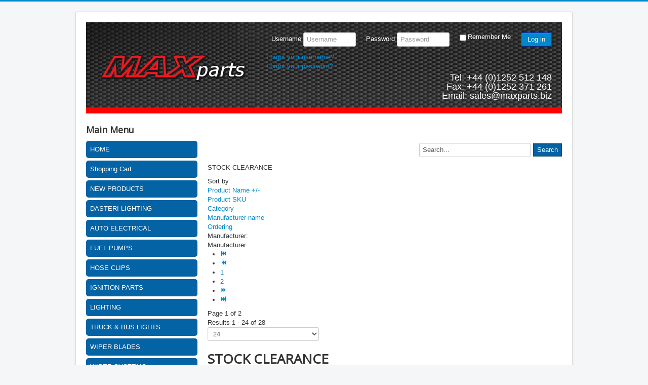

--- FILE ---
content_type: text/html; charset=utf-8
request_url: https://maxparts.biz/index.php/end-of-line
body_size: 11755
content:
<!DOCTYPE html>
<html xmlns="http://www.w3.org/1999/xhtml" xml:lang="en-gb" lang="en-gb" dir="ltr">
<head>
	<meta name="viewport" content="width=device-width, initial-scale=1.0" />
	<base href="https://maxparts.biz/index.php/end-of-line" />
	<meta http-equiv="content-type" content="text/html; charset=utf-8" />
	<meta name="keywords" content="maxparts, suppliers, lighting, leds, auto electrical, wiper blades, wiper arms, land lover spares, marine switches, switches, dashboard warning lights, radiator fans, relays, engine sensors, horns, fuses, hose clips, tools and wiper systems." />
	<meta name="title" content="STOCK CLEARANCE" />
	<meta name="description" content="MaxParts for Vehicle Lighting, LED's, Auto electrical, Wiper blades &amp; arms, Land Rover spares and Marine switches.
With over 25 years experience supplying switches, dashboard warning lights, radiator fans, relays,engine sensors, horns, fuses, hose clips, tools and wiper systems." />
	<meta name="generator" content="Joomla! - Open Source Content Management" />
	<title>STOCK CLEARANCE</title>
	<link href="/index.php/end-of-line" rel="canonical" />
	<link href="/index.php/end-of-line?format=feed&type=rss" rel="alternate" type="application/rss+xml" title="RSS 2.0" />
	<link href="/index.php/end-of-line?format=feed&type=atom" rel="alternate" type="application/atom+xml" title="Atom 1.0" />
	<link href="/templates/maxparts/favicon.ico" rel="shortcut icon" type="image/vnd.microsoft.icon" />
	<link href="/components/com_virtuemart/assets/css/vm-ltr-common.css?vmver=8996" rel="stylesheet" type="text/css" />
	<link href="/components/com_virtuemart/assets/css/vm-ltr-site.css?vmver=8996" rel="stylesheet" type="text/css" />
	<link href="/components/com_virtuemart/assets/css/vm-ltr-reviews.css?vmver=8996" rel="stylesheet" type="text/css" />
	<link href="/components/com_virtuemart/assets/css/chosen.css?vmver=8996" rel="stylesheet" type="text/css" />
	<link href="/components/com_virtuemart/assets/css/jquery.fancybox-1.3.4.css?vmver=8996" rel="stylesheet" type="text/css" />
	<link href="/templates/maxparts/css/template.css" rel="stylesheet" type="text/css" />
	<style type="text/css">

	</style>
	<script type="application/json" class="joomla-script-options new">{"csrf.token":"9a5e3ddf20af79279bb9feafcb855f12","system.paths":{"root":"","base":""},"system.keepalive":{"interval":3540000,"uri":"\/index.php\/component\/ajax\/?format=json"}}</script>
	<script src="/media/jui/js/jquery.min.js?51dac078795d3007ac9f52ea3d8c4de8" type="text/javascript"></script>
	<script src="/media/jui/js/jquery-noconflict.js?51dac078795d3007ac9f52ea3d8c4de8" type="text/javascript"></script>
	<script src="/media/jui/js/jquery-migrate.min.js?51dac078795d3007ac9f52ea3d8c4de8" type="text/javascript"></script>
	<script src="/components/com_virtuemart/assets/js/jquery-ui.min.js?vmver=8996" type="text/javascript"></script>
	<script src="/components/com_virtuemart/assets/js/jquery.ui.autocomplete.html.js?vmver=8996" type="text/javascript"></script>
	<script src="/components/com_virtuemart/assets/js/jquery.noconflict.js?vmver=8996" type="text/javascript" async="async"></script>
	<script src="/components/com_virtuemart/assets/js/vmsite.js?vmver=8996" type="text/javascript"></script>
	<script src="/components/com_virtuemart/assets/js/chosen.jquery.min.js?vmver=8996" type="text/javascript"></script>
	<script src="/components/com_virtuemart/assets/js/vmprices.js?vmver=8996" type="text/javascript"></script>
	<script src="/components/com_virtuemart/assets/js/fancybox/jquery.fancybox-1.3.4.pack.js?vmver=8996" type="text/javascript" defer="defer"></script>
	<script src="/media/jui/js/bootstrap.min.js?51dac078795d3007ac9f52ea3d8c4de8" type="text/javascript"></script>
	<script src="/templates/maxparts/js/template.js" type="text/javascript"></script>
	<script src="/media/system/js/core.js?51dac078795d3007ac9f52ea3d8c4de8" type="text/javascript"></script>
	<!--[if lt IE 9]><script src="/media/system/js/polyfill.event.js?51dac078795d3007ac9f52ea3d8c4de8" type="text/javascript"></script><![endif]-->
	<script src="/media/system/js/keepalive.js?51dac078795d3007ac9f52ea3d8c4de8" type="text/javascript"></script>
	<script type="text/javascript">
jQuery(function($){ initTooltips(); $("body").on("subform-row-add", initTooltips); function initTooltips (event, container) { container = container || document;$(container).find(".hasTooltip").tooltip({"html": true,"container": "body"});} });
	</script>

				<link href='//fonts.googleapis.com/css?family=Open+Sans' rel='stylesheet' type='text/css' />
		<style type="text/css">
			h1,h2,h3,h4,h5,h6,.site-title{
				font-family: 'Open Sans', sans-serif;
			}
		</style>
				<style type="text/css">
		body.site
		{
			border-top: 3px solid #0088cc;
			background-color: #f4f6f7		}
		a
		{
			color: #0088cc;
		}
		.navbar-inner, .nav-list > .active > a, .nav-list > .active > a:hover, .dropdown-menu li > a:hover, .dropdown-menu .active > a, .dropdown-menu .active > a:hover, .nav-pills > .active > a, .nav-pills > .active > a:hover,
		.btn-primary
		{
			background: #0088cc;
		}
		.navbar-inner
		{
			-moz-box-shadow: 0 1px 3px rgba(0, 0, 0, .25), inset 0 -1px 0 rgba(0, 0, 0, .1), inset 0 30px 10px rgba(0, 0, 0, .2);
			-webkit-box-shadow: 0 1px 3px rgba(0, 0, 0, .25), inset 0 -1px 0 rgba(0, 0, 0, .1), inset 0 30px 10px rgba(0, 0, 0, .2);
			box-shadow: 0 1px 3px rgba(0, 0, 0, .25), inset 0 -1px 0 rgba(0, 0, 0, .1), inset 0 30px 10px rgba(0, 0, 0, .2);
		}
	</style>
		<!--[if lt IE 9]>
		<script src="/media/jui/js/html5.js"></script>
	<![endif]-->
</head>

<body class="site com_virtuemart view-category no-layout no-task itemid-173">

	<!-- Body -->
	<div class="body">
		<div class="container">
			<!-- Header -->
			<header class="header" role="banner">
				<div class="header-inner clearfix">
					<a class="brand pull-left" href="/">
						<img src="https://maxparts.biz/images/max_parts_logo2.gif" alt="Max Parts" />											</a>
					<div class="header-search pull-right">
						<form action="/index.php/end-of-line" method="post" id="login-form" class="form-inline">
		<div class="userdata">
		<div id="form-login-username" class="control-group">
			<div class="controls">
									<label for="modlgn-username">Username</label>
					<input id="modlgn-username" type="text" name="username" class="input-small" tabindex="0" size="18" placeholder="Username" />
							</div>
		</div>
		<div id="form-login-password" class="control-group">
			<div class="controls">
									<label for="modlgn-passwd">Password</label>
					<input id="modlgn-passwd" type="password" name="password" class="input-small" tabindex="0" size="18" placeholder="Password" />
							</div>
		</div>
						<div id="form-login-remember" class="control-group checkbox">
			<label for="modlgn-remember" class="control-label">Remember Me</label> <input id="modlgn-remember" type="checkbox" name="remember" class="inputbox" value="yes"/>
		</div>
				<div id="form-login-submit" class="control-group">
			<div class="controls">
				<button type="submit" tabindex="0" name="Submit" class="btn btn-primary login-button">Log in</button>
			</div>
		</div>
					<ul class="unstyled">
							<li>
					<a href="/index.php/your-details?view=remind">
					Forgot your username?</a>
				</li>
				<li>
					<a href="/index.php/your-details?view=reset">
					Forgot your password?</a>
				</li>
			</ul>
		<input type="hidden" name="option" value="com_users" />
		<input type="hidden" name="task" value="user.login" />
		<input type="hidden" name="return" value="aHR0cHM6Ly9tYXhwYXJ0cy5iaXovaW5kZXgucGhwL2VuZC1vZi1saW5l" />
		<input type="hidden" name="9a5e3ddf20af79279bb9feafcb855f12" value="1" />	</div>
	</form>

					</div>
                    <div class="contact_details">
                      Tel: +44 (0)1252 512 148<br />Fax: +44 (0)1252 371 261<br />
                      Email: sales@maxparts.biz
                  	</div>
				</div>
			</header>
						
			<div class="row-fluid">
									<!-- Begin Sidebar -->
					<div id="sidebar" class="span3">
						<div class="sidebar-nav">
									<div class="moduletable_menu">
							<h3>Main Menu</h3>
						<ul class="nav menu mod-list">
<li class="item-125 default"><a href="/index.php" >HOME</a></li><li class="item-193"><a href="/index.php/my-account" >Shopping Cart</a></li><li class="item-127"><a href="/index.php/new-products" >NEW PRODUCTS</a></li><li class="item-128 parent"><a href="/index.php/dasteri-lighting" >DASTERI LIGHTING</a></li><li class="item-139 parent"><a href="/index.php/auto-electrical" >AUTO ELECTRICAL</a></li><li class="item-149"><a href="/index.php/fuel-pumps" >FUEL PUMPS</a></li><li class="item-151"><a href="/index.php/hose-clips" >HOSE CLIPS</a></li><li class="item-152"><a href="/index.php/ignition-parts" >IGNITION PARTS</a></li><li class="item-153 parent"><a href="/index.php/lighting" >LIGHTING</a></li><li class="item-164 parent"><a href="/index.php/truck-a-bus-lights" >TRUCK &amp; BUS LIGHTS</a></li><li class="item-169"><a href="/index.php/wiper-blades" >WIPER BLADES</a></li><li class="item-170"><a href="/index.php/wiper-systems" >WIPER SYSTEMS</a></li><li class="item-171"><a href="/index.php/land-rover-spares" >LAND ROVER SPARES</a></li><li class="item-173 current active"><a href="/index.php/end-of-line" >STOCK CLEARENCE</a></li><li class="item-175"><a href="/index.php/terms-a-conditions" >Terms &amp; Conditions</a></li><li class="item-174 divider"><span class="separator "></span>
</li></ul>
		</div>
	
						</div>
					</div>
					<!-- End Sidebar -->
								<main id="content" role="main" class="span9">
					<!-- Begin Content -->
							<div class="moduletable">
						<!--BEGIN Search Box -->
<form action="/index.php/end-of-line/search" method="get">
<div class="search">
<input name="keyword" id="mod_virtuemart_search" maxlength="20" alt="Search" class="inputbox" type="text" size="20" value="Search..."  onblur="if(this.value=='') this.value='Search...';" onfocus="if(this.value=='Search...') this.value='';" /><input type="submit" value="Search" class="button" onclick="this.form.keyword.focus();"/></div>
		<input type="hidden" name="limitstart" value="0" />
		<input type="hidden" name="option" value="com_virtuemart" />
		<input type="hidden" name="view" value="category" />
		<input type="hidden" name="virtuemart_category_id" value="0"/>

	  </form>

<!-- End Search Box -->
		</div>
	
					<div id="system-message-container">
	</div>

					 <div class="category-view"> <div class="category_description">
	<p>STOCK CLEARANCE</p></div>
<div class="browse-view">

<div class="orderby-displaynumber">
	<div class="floatleft vm-order-list">
		<div class="orderlistcontainer"><div class="title">Sort by</div><div class="activeOrder"><a title=" +/-" href="/index.php/end-of-line?dir=DESC">Product Name  +/-</a></div><div class="orderlist"><div><a title="Product SKU" href="/index.php/end-of-line?orderby=product_sku">Product SKU</a></div><div><a title="Category" href="/index.php/end-of-line?orderby=category_name">Category</a></div><div><a title="Manufacturer name" href="/index.php/end-of-line?orderby=mf_name">Manufacturer name</a></div><div><a title="Ordering" href="/index.php/end-of-line?orderby=ordering">Ordering</a></div></div></div>		 <div class="orderlistcontainer"><div class="title">Manufacturer: </div><div class="Order"> Manufacturer</div><div class="orderlist"></div></div><div class="clear"></div>	</div>
	<div class="vm-pagination vm-pagination-top">
		<ul class="pagination-list"><li class="disabled"><a><span class="icon-first"></span></a></li><li class="disabled"><a><span class="icon-previous"></span></a></li><li class="disabled hidden-phone"><a>1</a></li><li class="hidden-phone"><a title="2" href="/index.php/end-of-line?start=24" class="pagenav">2</a></li><li><a title="Next" href="/index.php/end-of-line?start=24" class="pagenav"><span class="icon-next"></span></a></li><li><a title="End" href="/index.php/end-of-line?start=24" class="pagenav"><span class="icon-last"></span></a></li></ul>		<span class="vm-page-counter">Page 1 of 2</span>
	</div>
	<div class="floatright display-number">
Results 1 - 24 of 28<br/><select name="" class="inputbox" size="1" onchange="window.top.location.href=this.options[this.selectedIndex].value">
	<option value="/index.php/end-of-line?limit=10">10</option>
	<option value="/index.php/end-of-line?limit=24" selected="selected">24</option>
</select>
</div>


	<div class="clear"></div>
</div> <!-- end of orderby-displaynumber -->

<h1>STOCK CLEARANCE</h1>

		<div class="row">
			<div class="product vm-col vm-col-3 vertical-separator">
		<div class="spacer">
			<div class="vm-product-media-container">

					<a title="113010" href="/index.php/end-of-line/113010-detail">
						<img src="/images/stories/virtuemart/product/resized/113010_4c0fb1548b0bf8_170x170.jpg" alt="113010" class="browseProductImage" />					</a>

			</div>

			<div class="vm-product-rating-container">
							</div>


				<div class="vm-product-descr-container-1">
					<h2><a href="/index.php/end-of-line/113010-detail" >113010</a></h2>
										<p class="product_s_desc">
						Din plug with screw terminals											</p>
							</div>


						<div class="vm3pr-5"> <div class="product-price" id="productPrice11">
	<div class="PricebasePriceVariant vm-display vm-price-value"><span class="vm-price-desc">Base price for variant: </span><span class="PricebasePriceVariant">£2.21</span></div><div class="PricesalesPrice vm-display vm-price-value"><span class="vm-price-desc">Sales price: </span><span class="PricesalesPrice">£2.65</span></div><div class="PricepriceWithoutTax vm-display vm-price-value"><span class="vm-price-desc">Sales price without tax: </span><span class="PricepriceWithoutTax">£2.21</span></div><div class="PricediscountAmount vm-nodisplay"><span class="vm-price-desc">Discount: </span><span class="PricediscountAmount"></span></div><div class="PricetaxAmount vm-display vm-price-value"><span class="vm-price-desc">Tax amount: </span><span class="PricetaxAmount">£0.44</span></div><div class="PriceunitPrice vm-nodisplay"><span class="vm-price-desc">Price / kg: </span><span class="PriceunitPrice"></span></div></div>

				<div class="clear"></div>
			</div>
						<div class="vm3pr-0"> 
	<div class="addtocart-area">
		<form method="post" class="product js-recalculate" action="/index.php/end-of-line">
			<div class="vm-customfields-wrap">
							</div>			
				
	<div class="addtocart-bar">
								<!-- <label for="quantity11" class="quantity_box">Quantity: </label> -->
				<span class="quantity-box">
				<input type="text" class="quantity-input js-recalculate" name="quantity[]"
					data-errStr="You can buy this product only in multiples of %s pieces!"
					value="1" init="1" step="1"  />
			</span>
				<span class="quantity-controls js-recalculate">
				<input type="button" class="quantity-controls quantity-plus"/>
				<input type="button" class="quantity-controls quantity-minus"/>
			</span>
			<span class="addtocart-button">
				<input type="submit" name="addtocart" class="addtocart-button" value="Add to Cart" title="Add to Cart" />				</span> 			<input type="hidden" name="virtuemart_product_id[]" value="11"/>
			<noscript><input type="hidden" name="task" value="add"/></noscript> 
	</div>			<input type="hidden" name="option" value="com_virtuemart"/>
			<input type="hidden" name="view" value="cart"/>
			<input type="hidden" name="virtuemart_product_id[]" value="11"/>
			<input type="hidden" name="pname" value="113010"/>
			<input type="hidden" name="pid" value="11"/>
			<input type="hidden" name="Itemid" value="173"/>		</form>

	</div>

			</div>

			<div class="vm-details-button">
				<a href="/index.php/end-of-line/113010-detail" title="113010" class="product-details">Product details</a>			</div>

		</div>
	</div>

		<div class="product vm-col vm-col-3 vertical-separator">
		<div class="spacer">
			<div class="vm-product-media-container">

					<a title="114120" href="/index.php/end-of-line/114120-detail">
						<img src="/images/stories/virtuemart/product/resized/114120_4c0fae28ef9054_170x170.jpg" alt="114120" class="browseProductImage" />					</a>

			</div>

			<div class="vm-product-rating-container">
							</div>


				<div class="vm-product-descr-container-1">
					<h2><a href="/index.php/end-of-line/114120-detail" >114120</a></h2>
										<p class="product_s_desc">
						Din socket twin Lucar connectors 18.5mm hole fixing											</p>
							</div>


						<div class="vm3pr-5"> <div class="product-price" id="productPrice12">
	<div class="PricebasePriceVariant vm-display vm-price-value"><span class="vm-price-desc">Base price for variant: </span><span class="PricebasePriceVariant">£2.54</span></div><div class="PricesalesPrice vm-display vm-price-value"><span class="vm-price-desc">Sales price: </span><span class="PricesalesPrice">£3.05</span></div><div class="PricepriceWithoutTax vm-display vm-price-value"><span class="vm-price-desc">Sales price without tax: </span><span class="PricepriceWithoutTax">£2.54</span></div><div class="PricediscountAmount vm-nodisplay"><span class="vm-price-desc">Discount: </span><span class="PricediscountAmount"></span></div><div class="PricetaxAmount vm-display vm-price-value"><span class="vm-price-desc">Tax amount: </span><span class="PricetaxAmount">£0.51</span></div><div class="PriceunitPrice vm-nodisplay"><span class="vm-price-desc">Price / kg: </span><span class="PriceunitPrice"></span></div></div>

				<div class="clear"></div>
			</div>
						<div class="vm3pr-0"> 
	<div class="addtocart-area">
		<form method="post" class="product js-recalculate" action="/index.php/end-of-line">
			<div class="vm-customfields-wrap">
							</div>			
				
	<div class="addtocart-bar">
								<!-- <label for="quantity12" class="quantity_box">Quantity: </label> -->
				<span class="quantity-box">
				<input type="text" class="quantity-input js-recalculate" name="quantity[]"
					data-errStr="You can buy this product only in multiples of %s pieces!"
					value="1" init="1" step="1"  />
			</span>
				<span class="quantity-controls js-recalculate">
				<input type="button" class="quantity-controls quantity-plus"/>
				<input type="button" class="quantity-controls quantity-minus"/>
			</span>
			<span class="addtocart-button">
				<input type="submit" name="addtocart" class="addtocart-button" value="Add to Cart" title="Add to Cart" />				</span> 			<input type="hidden" name="virtuemart_product_id[]" value="12"/>
			<noscript><input type="hidden" name="task" value="add"/></noscript> 
	</div>			<input type="hidden" name="option" value="com_virtuemart"/>
			<input type="hidden" name="view" value="cart"/>
			<input type="hidden" name="virtuemart_product_id[]" value="12"/>
			<input type="hidden" name="pname" value="114120"/>
			<input type="hidden" name="pid" value="12"/>
			<input type="hidden" name="Itemid" value="173"/>		</form>

	</div>

			</div>

			<div class="vm-details-button">
				<a href="/index.php/end-of-line/114120-detail" title="114120" class="product-details">Product details</a>			</div>

		</div>
	</div>

		<div class="product vm-col vm-col-3 ">
		<div class="spacer">
			<div class="vm-product-media-container">

					<a title="2SA008405021" href="/index.php/end-of-line/2sa008405021-detail">
						<img src="/images/stories/virtuemart/product/resized/2sa008405021-4c21df4b673bc_170x170.jpg" alt="2SA008405021" class="browseProductImage" />					</a>

			</div>

			<div class="vm-product-rating-container">
							</div>


				<div class="vm-product-descr-container-1">
					<h2><a href="/index.php/end-of-line/2sa008405021-detail" >2SA008405021</a></h2>
										<p class="product_s_desc">
						LED 95mm clear rear position (side light) single function ...											</p>
							</div>


						<div class="vm3pr-5"> <div class="product-price" id="productPrice17454890">
	<div class="PricebasePriceVariant vm-display vm-price-value"><span class="vm-price-desc">Base price for variant: </span><span class="PricebasePriceVariant">£44.08</span></div><div class="PricesalesPrice vm-display vm-price-value"><span class="vm-price-desc">Sales price: </span><span class="PricesalesPrice">£52.89</span></div><div class="PricepriceWithoutTax vm-display vm-price-value"><span class="vm-price-desc">Sales price without tax: </span><span class="PricepriceWithoutTax">£44.08</span></div><div class="PricediscountAmount vm-nodisplay"><span class="vm-price-desc">Discount: </span><span class="PricediscountAmount"></span></div><div class="PricetaxAmount vm-display vm-price-value"><span class="vm-price-desc">Tax amount: </span><span class="PricetaxAmount">£8.82</span></div><div class="PriceunitPrice vm-nodisplay"><span class="vm-price-desc">Price / COM_VIRTUEMART_UNIT_SYMBOL_: </span><span class="PriceunitPrice"></span></div></div>

				<div class="clear"></div>
			</div>
						<div class="vm3pr-0"> 
	<div class="addtocart-area">
		<form method="post" class="product js-recalculate" action="/index.php/end-of-line">
			<div class="vm-customfields-wrap">
							</div>			
				
	<div class="addtocart-bar">
								<!-- <label for="quantity17454890" class="quantity_box">Quantity: </label> -->
				<span class="quantity-box">
				<input type="text" class="quantity-input js-recalculate" name="quantity[]"
					data-errStr="You can buy this product only in multiples of %s pieces!"
					value="1" init="1" step="1"  />
			</span>
				<span class="quantity-controls js-recalculate">
				<input type="button" class="quantity-controls quantity-plus"/>
				<input type="button" class="quantity-controls quantity-minus"/>
			</span>
			<span class="addtocart-button">
				<input type="submit" name="addtocart" class="addtocart-button" value="Add to Cart" title="Add to Cart" />				</span> 			<input type="hidden" name="virtuemart_product_id[]" value="17454890"/>
			<noscript><input type="hidden" name="task" value="add"/></noscript> 
	</div>			<input type="hidden" name="option" value="com_virtuemart"/>
			<input type="hidden" name="view" value="cart"/>
			<input type="hidden" name="virtuemart_product_id[]" value="17454890"/>
			<input type="hidden" name="pname" value="2SA008405021"/>
			<input type="hidden" name="pid" value="17454890"/>
			<input type="hidden" name="Itemid" value="173"/>		</form>

	</div>

			</div>

			<div class="vm-details-button">
				<a href="/index.php/end-of-line/2sa008405021-detail" title="2SA008405021" class="product-details">Product details</a>			</div>

		</div>
	</div>

	    <div class="clear"></div>
  </div>
      	<div class="horizontal-separator"></div>
			<div class="row">
			<div class="product vm-col vm-col-3 vertical-separator">
		<div class="spacer">
			<div class="vm-product-media-container">

					<a title="37550" href="/index.php/end-of-line/37550-detail">
						<img src="/images/stories/virtuemart/product/resized/37550_4b1e2e868ff245_170x170.jpg" alt="37550" class="browseProductImage" />					</a>

			</div>

			<div class="vm-product-rating-container">
							</div>


				<div class="vm-product-descr-container-1">
					<h2><a href="/index.php/end-of-line/37550-detail" >37550</a></h2>
										<p class="product_s_desc">
						Thermostatic fan control switch thread 16 x 1.5 temperature ...											</p>
							</div>


						<div class="vm3pr-5"> <div class="product-price" id="productPrice267">
	<div class="PricebasePriceVariant vm-display vm-price-value"><span class="vm-price-desc">Base price for variant: </span><span class="PricebasePriceVariant">£7.72</span></div><div class="PricesalesPrice vm-display vm-price-value"><span class="vm-price-desc">Sales price: </span><span class="PricesalesPrice">£9.26</span></div><div class="PricepriceWithoutTax vm-display vm-price-value"><span class="vm-price-desc">Sales price without tax: </span><span class="PricepriceWithoutTax">£7.72</span></div><div class="PricediscountAmount vm-nodisplay"><span class="vm-price-desc">Discount: </span><span class="PricediscountAmount"></span></div><div class="PricetaxAmount vm-display vm-price-value"><span class="vm-price-desc">Tax amount: </span><span class="PricetaxAmount">£1.54</span></div><div class="PriceunitPrice vm-nodisplay"><span class="vm-price-desc">Price / kg: </span><span class="PriceunitPrice"></span></div></div>

				<div class="clear"></div>
			</div>
						<div class="vm3pr-0"> 
	<div class="addtocart-area">
		<form method="post" class="product js-recalculate" action="/index.php/end-of-line">
			<div class="vm-customfields-wrap">
							</div>			
				
	<div class="addtocart-bar">
								<!-- <label for="quantity267" class="quantity_box">Quantity: </label> -->
				<span class="quantity-box">
				<input type="text" class="quantity-input js-recalculate" name="quantity[]"
					data-errStr="You can buy this product only in multiples of %s pieces!"
					value="1" init="1" step="1"  />
			</span>
				<span class="quantity-controls js-recalculate">
				<input type="button" class="quantity-controls quantity-plus"/>
				<input type="button" class="quantity-controls quantity-minus"/>
			</span>
			<span class="addtocart-button">
				<input type="submit" name="addtocart" class="addtocart-button" value="Add to Cart" title="Add to Cart" />				</span> 			<input type="hidden" name="virtuemart_product_id[]" value="267"/>
			<noscript><input type="hidden" name="task" value="add"/></noscript> 
	</div>			<input type="hidden" name="option" value="com_virtuemart"/>
			<input type="hidden" name="view" value="cart"/>
			<input type="hidden" name="virtuemart_product_id[]" value="267"/>
			<input type="hidden" name="pname" value="37550"/>
			<input type="hidden" name="pid" value="267"/>
			<input type="hidden" name="Itemid" value="173"/>		</form>

	</div>

			</div>

			<div class="vm-details-button">
				<a href="/index.php/end-of-line/37550-detail" title="37550" class="product-details">Product details</a>			</div>

		</div>
	</div>

		<div class="product vm-col vm-col-3 vertical-separator">
		<div class="spacer">
			<div class="vm-product-media-container">

					<a title="410/12" href="/index.php/end-of-line/410-12-detail">
						<img src="/images/stories/virtuemart/product/resized/410_12_4d9dce10a55943_170x170.jpg" alt="410/12" class="browseProductImage" />					</a>

			</div>

			<div class="vm-product-rating-container">
							</div>


				<div class="vm-product-descr-container-1">
					<h2><a href="/index.php/end-of-line/410-12-detail" >410/12</a></h2>
										<p class="product_s_desc">
						ROTATING BEACON 12V NOW WITH H3 bulb - FLAT BASE 15cm dia ...											</p>
							</div>


						<div class="vm3pr-5"> <div class="product-price" id="productPrice17455045">
	<div class="PricebasePriceVariant vm-display vm-price-value"><span class="vm-price-desc">Base price for variant: </span><span class="PricebasePriceVariant">£16.28</span></div><div class="PricesalesPrice vm-display vm-price-value"><span class="vm-price-desc">Sales price: </span><span class="PricesalesPrice">£19.53</span></div><div class="PricepriceWithoutTax vm-display vm-price-value"><span class="vm-price-desc">Sales price without tax: </span><span class="PricepriceWithoutTax">£16.28</span></div><div class="PricediscountAmount vm-nodisplay"><span class="vm-price-desc">Discount: </span><span class="PricediscountAmount"></span></div><div class="PricetaxAmount vm-display vm-price-value"><span class="vm-price-desc">Tax amount: </span><span class="PricetaxAmount">£3.26</span></div><div class="PriceunitPrice vm-nodisplay"><span class="vm-price-desc">Price / kg: </span><span class="PriceunitPrice"></span></div></div>

				<div class="clear"></div>
			</div>
						<div class="vm3pr-0"> 
	<div class="addtocart-area">
		<form method="post" class="product js-recalculate" action="/index.php/end-of-line">
			<div class="vm-customfields-wrap">
							</div>			
				
	<div class="addtocart-bar">
								<!-- <label for="quantity17455045" class="quantity_box">Quantity: </label> -->
				<span class="quantity-box">
				<input type="text" class="quantity-input js-recalculate" name="quantity[]"
					data-errStr="You can buy this product only in multiples of %s pieces!"
					value="1" init="1" step="1"  />
			</span>
				<span class="quantity-controls js-recalculate">
				<input type="button" class="quantity-controls quantity-plus"/>
				<input type="button" class="quantity-controls quantity-minus"/>
			</span>
			<span class="addtocart-button">
				<input type="submit" name="addtocart" class="addtocart-button" value="Add to Cart" title="Add to Cart" />				</span> 			<input type="hidden" name="virtuemart_product_id[]" value="17455045"/>
			<noscript><input type="hidden" name="task" value="add"/></noscript> 
	</div>			<input type="hidden" name="option" value="com_virtuemart"/>
			<input type="hidden" name="view" value="cart"/>
			<input type="hidden" name="virtuemart_product_id[]" value="17455045"/>
			<input type="hidden" name="pname" value="410/12"/>
			<input type="hidden" name="pid" value="17455045"/>
			<input type="hidden" name="Itemid" value="173"/>		</form>

	</div>

			</div>

			<div class="vm-details-button">
				<a href="/index.php/end-of-line/410-12-detail" title="410/12" class="product-details">Product details</a>			</div>

		</div>
	</div>

		<div class="product vm-col vm-col-3 ">
		<div class="spacer">
			<div class="vm-product-media-container">

					<a title="410M/12" href="/index.php/end-of-line/410m-12-detail">
						<img src="/images/stories/virtuemart/product/resized/410M_12_4d9dd28aa7b4c_170x170.jpg" alt="410M/12" class="browseProductImage" />					</a>

			</div>

			<div class="vm-product-rating-container">
							</div>


				<div class="vm-product-descr-container-1">
					<h2><a href="/index.php/end-of-line/410m-12-detail" >410M/12</a></h2>
										<p class="product_s_desc">
						ROTATING BEACON 12V NOW WITH H3 bulb - MAGNETIC BASE 14.4cm ...											</p>
							</div>


						<div class="vm3pr-5"> <div class="product-price" id="productPrice17455046">
	<div class="PricebasePriceVariant vm-display vm-price-value"><span class="vm-price-desc">Base price for variant: </span><span class="PricebasePriceVariant">£18.38</span></div><div class="PricesalesPrice vm-display vm-price-value"><span class="vm-price-desc">Sales price: </span><span class="PricesalesPrice">£22.05</span></div><div class="PricepriceWithoutTax vm-display vm-price-value"><span class="vm-price-desc">Sales price without tax: </span><span class="PricepriceWithoutTax">£18.38</span></div><div class="PricediscountAmount vm-nodisplay"><span class="vm-price-desc">Discount: </span><span class="PricediscountAmount"></span></div><div class="PricetaxAmount vm-display vm-price-value"><span class="vm-price-desc">Tax amount: </span><span class="PricetaxAmount">£3.68</span></div><div class="PriceunitPrice vm-nodisplay"><span class="vm-price-desc">Price / kg: </span><span class="PriceunitPrice"></span></div></div>

				<div class="clear"></div>
			</div>
						<div class="vm3pr-0"> 
	<div class="addtocart-area">
		<form method="post" class="product js-recalculate" action="/index.php/end-of-line">
			<div class="vm-customfields-wrap">
							</div>			
				
	<div class="addtocart-bar">
								<!-- <label for="quantity17455046" class="quantity_box">Quantity: </label> -->
				<span class="quantity-box">
				<input type="text" class="quantity-input js-recalculate" name="quantity[]"
					data-errStr="You can buy this product only in multiples of %s pieces!"
					value="1" init="1" step="1"  />
			</span>
				<span class="quantity-controls js-recalculate">
				<input type="button" class="quantity-controls quantity-plus"/>
				<input type="button" class="quantity-controls quantity-minus"/>
			</span>
			<span class="addtocart-button">
				<input type="submit" name="addtocart" class="addtocart-button" value="Add to Cart" title="Add to Cart" />				</span> 			<input type="hidden" name="virtuemart_product_id[]" value="17455046"/>
			<noscript><input type="hidden" name="task" value="add"/></noscript> 
	</div>			<input type="hidden" name="option" value="com_virtuemart"/>
			<input type="hidden" name="view" value="cart"/>
			<input type="hidden" name="virtuemart_product_id[]" value="17455046"/>
			<input type="hidden" name="pname" value="410M/12"/>
			<input type="hidden" name="pid" value="17455046"/>
			<input type="hidden" name="Itemid" value="173"/>		</form>

	</div>

			</div>

			<div class="vm-details-button">
				<a href="/index.php/end-of-line/410m-12-detail" title="410M/12" class="product-details">Product details</a>			</div>

		</div>
	</div>

	    <div class="clear"></div>
  </div>
      	<div class="horizontal-separator"></div>
			<div class="row">
			<div class="product vm-col vm-col-3 vertical-separator">
		<div class="spacer">
			<div class="vm-product-media-container">

					<a title="411.02" href="/index.php/end-of-line/411-02_55cb4674022d3-detail">
						<img src="/components/com_virtuemart/assets/images/vmgeneral/noimage.gif" alt="No image set " class="browseProductImage" />					</a>

			</div>

			<div class="vm-product-rating-container">
							</div>


				<div class="vm-product-descr-container-1">
					<h2><a href="/index.php/end-of-line/411-02_55cb4674022d3-detail" >411.02</a></h2>
										<p class="product_s_desc">
						MOUNTING TUBE - THREADED M 14 RUBBER CAP
For use with ...											</p>
							</div>


						<div class="vm3pr-5"> <div class="product-price" id="productPrice17455050">
	<div class="PricebasePriceVariant vm-display vm-price-value"><span class="vm-price-desc">Base price for variant: </span><span class="PricebasePriceVariant">£3.68</span></div><div class="PricesalesPrice vm-display vm-price-value"><span class="vm-price-desc">Sales price: </span><span class="PricesalesPrice">£4.41</span></div><div class="PricepriceWithoutTax vm-display vm-price-value"><span class="vm-price-desc">Sales price without tax: </span><span class="PricepriceWithoutTax">£3.68</span></div><div class="PricediscountAmount vm-nodisplay"><span class="vm-price-desc">Discount: </span><span class="PricediscountAmount"></span></div><div class="PricetaxAmount vm-display vm-price-value"><span class="vm-price-desc">Tax amount: </span><span class="PricetaxAmount">£0.74</span></div><div class="PriceunitPrice vm-nodisplay"><span class="vm-price-desc">Price / kg: </span><span class="PriceunitPrice"></span></div></div>

				<div class="clear"></div>
			</div>
						<div class="vm3pr-0"> 
	<div class="addtocart-area">
		<form method="post" class="product js-recalculate" action="/index.php/end-of-line">
			<div class="vm-customfields-wrap">
							</div>			
				
	<div class="addtocart-bar">
								<!-- <label for="quantity17455050" class="quantity_box">Quantity: </label> -->
				<span class="quantity-box">
				<input type="text" class="quantity-input js-recalculate" name="quantity[]"
					data-errStr="You can buy this product only in multiples of %s pieces!"
					value="1" init="1" step="1"  />
			</span>
				<span class="quantity-controls js-recalculate">
				<input type="button" class="quantity-controls quantity-plus"/>
				<input type="button" class="quantity-controls quantity-minus"/>
			</span>
			<span class="addtocart-button">
				<input type="submit" name="addtocart" class="addtocart-button" value="Add to Cart" title="Add to Cart" />				</span> 			<input type="hidden" name="virtuemart_product_id[]" value="17455050"/>
			<noscript><input type="hidden" name="task" value="add"/></noscript> 
	</div>			<input type="hidden" name="option" value="com_virtuemart"/>
			<input type="hidden" name="view" value="cart"/>
			<input type="hidden" name="virtuemart_product_id[]" value="17455050"/>
			<input type="hidden" name="pname" value="411.02"/>
			<input type="hidden" name="pid" value="17455050"/>
			<input type="hidden" name="Itemid" value="173"/>		</form>

	</div>

			</div>

			<div class="vm-details-button">
				<a href="/index.php/end-of-line/411-02_55cb4674022d3-detail" title="411.02" class="product-details">Product details</a>			</div>

		</div>
	</div>

		<div class="product vm-col vm-col-3 vertical-separator">
		<div class="spacer">
			<div class="vm-product-media-container">

					<a title="421/12" href="/index.php/end-of-line/421-12-detail">
						<img src="/images/stories/virtuemart/product/resized/421_12_4dbfd679675867_170x170.jpg" alt="421/12" class="browseProductImage" />					</a>

			</div>

			<div class="vm-product-rating-container">
							</div>


				<div class="vm-product-descr-container-1">
					<h2><a href="/index.php/end-of-line/421-12-detail" >421/12</a></h2>
										<p class="product_s_desc">
						ROTATING BEACON 12V NOW WITH H3 bulb - Fastening on tube ...											</p>
							</div>


						<div class="vm3pr-5"> <div class="product-price" id="productPrice17455073">
	<div class="PricebasePriceVariant vm-display vm-price-value"><span class="vm-price-desc">Base price for variant: </span><span class="PricebasePriceVariant">£15.23</span></div><div class="PricesalesPrice vm-display vm-price-value"><span class="vm-price-desc">Sales price: </span><span class="PricesalesPrice">£18.27</span></div><div class="PricepriceWithoutTax vm-display vm-price-value"><span class="vm-price-desc">Sales price without tax: </span><span class="PricepriceWithoutTax">£15.23</span></div><div class="PricediscountAmount vm-nodisplay"><span class="vm-price-desc">Discount: </span><span class="PricediscountAmount"></span></div><div class="PricetaxAmount vm-display vm-price-value"><span class="vm-price-desc">Tax amount: </span><span class="PricetaxAmount">£3.05</span></div><div class="PriceunitPrice vm-nodisplay"><span class="vm-price-desc">Price / kg: </span><span class="PriceunitPrice"></span></div></div>

				<div class="clear"></div>
			</div>
						<div class="vm3pr-0"> 
	<div class="addtocart-area">
		<form method="post" class="product js-recalculate" action="/index.php/end-of-line">
			<div class="vm-customfields-wrap">
							</div>			
				
	<div class="addtocart-bar">
								<!-- <label for="quantity17455073" class="quantity_box">Quantity: </label> -->
				<span class="quantity-box">
				<input type="text" class="quantity-input js-recalculate" name="quantity[]"
					data-errStr="You can buy this product only in multiples of %s pieces!"
					value="1" init="1" step="1"  />
			</span>
				<span class="quantity-controls js-recalculate">
				<input type="button" class="quantity-controls quantity-plus"/>
				<input type="button" class="quantity-controls quantity-minus"/>
			</span>
			<span class="addtocart-button">
				<input type="submit" name="addtocart" class="addtocart-button" value="Add to Cart" title="Add to Cart" />				</span> 			<input type="hidden" name="virtuemart_product_id[]" value="17455073"/>
			<noscript><input type="hidden" name="task" value="add"/></noscript> 
	</div>			<input type="hidden" name="option" value="com_virtuemart"/>
			<input type="hidden" name="view" value="cart"/>
			<input type="hidden" name="virtuemart_product_id[]" value="17455073"/>
			<input type="hidden" name="pname" value="421/12"/>
			<input type="hidden" name="pid" value="17455073"/>
			<input type="hidden" name="Itemid" value="173"/>		</form>

	</div>

			</div>

			<div class="vm-details-button">
				<a href="/index.php/end-of-line/421-12-detail" title="421/12" class="product-details">Product details</a>			</div>

		</div>
	</div>

		<div class="product vm-col vm-col-3 ">
		<div class="spacer">
			<div class="vm-product-media-container">

					<a title="421FL/12" href="/index.php/end-of-line/421fl-12-detail">
						<img src="/images/stories/virtuemart/product/resized/421FL_12_4d9c4587578bd_170x170.jpg" alt="421FL/12" class="browseProductImage" />					</a>

			</div>

			<div class="vm-product-rating-container">
							</div>


				<div class="vm-product-descr-container-1">
					<h2><a href="/index.php/end-of-line/421fl-12-detail" >421FL/12</a></h2>
										<p class="product_s_desc">
						ROTATING BEACON 12V NOW WITH H3 bulb - Fastening on tube ...											</p>
							</div>


						<div class="vm3pr-5"> <div class="product-price" id="productPrice17455024">
	<div class="PricebasePriceVariant vm-display vm-price-value"><span class="vm-price-desc">Base price for variant: </span><span class="PricebasePriceVariant">£16.28</span></div><div class="PricesalesPrice vm-display vm-price-value"><span class="vm-price-desc">Sales price: </span><span class="PricesalesPrice">£19.53</span></div><div class="PricepriceWithoutTax vm-display vm-price-value"><span class="vm-price-desc">Sales price without tax: </span><span class="PricepriceWithoutTax">£16.28</span></div><div class="PricediscountAmount vm-nodisplay"><span class="vm-price-desc">Discount: </span><span class="PricediscountAmount"></span></div><div class="PricetaxAmount vm-display vm-price-value"><span class="vm-price-desc">Tax amount: </span><span class="PricetaxAmount">£3.26</span></div><div class="PriceunitPrice vm-nodisplay"><span class="vm-price-desc">Price / kg: </span><span class="PriceunitPrice"></span></div></div>

				<div class="clear"></div>
			</div>
						<div class="vm3pr-0"> 
	<div class="addtocart-area">
		<form method="post" class="product js-recalculate" action="/index.php/end-of-line">
			<div class="vm-customfields-wrap">
							</div>			
				
	<div class="addtocart-bar">
								<!-- <label for="quantity17455024" class="quantity_box">Quantity: </label> -->
				<span class="quantity-box">
				<input type="text" class="quantity-input js-recalculate" name="quantity[]"
					data-errStr="You can buy this product only in multiples of %s pieces!"
					value="1" init="1" step="1"  />
			</span>
				<span class="quantity-controls js-recalculate">
				<input type="button" class="quantity-controls quantity-plus"/>
				<input type="button" class="quantity-controls quantity-minus"/>
			</span>
			<span class="addtocart-button">
				<input type="submit" name="addtocart" class="addtocart-button" value="Add to Cart" title="Add to Cart" />				</span> 			<input type="hidden" name="virtuemart_product_id[]" value="17455024"/>
			<noscript><input type="hidden" name="task" value="add"/></noscript> 
	</div>			<input type="hidden" name="option" value="com_virtuemart"/>
			<input type="hidden" name="view" value="cart"/>
			<input type="hidden" name="virtuemart_product_id[]" value="17455024"/>
			<input type="hidden" name="pname" value="421FL/12"/>
			<input type="hidden" name="pid" value="17455024"/>
			<input type="hidden" name="Itemid" value="173"/>		</form>

	</div>

			</div>

			<div class="vm-details-button">
				<a href="/index.php/end-of-line/421fl-12-detail" title="421FL/12" class="product-details">Product details</a>			</div>

		</div>
	</div>

	    <div class="clear"></div>
  </div>
      	<div class="horizontal-separator"></div>
			<div class="row">
			<div class="product vm-col vm-col-3 vertical-separator">
		<div class="spacer">
			<div class="vm-product-media-container">

					<a title="53007006B" href="/index.php/end-of-line/53007006b-detail">
						<img src="/images/stories/virtuemart/product/resized/53007006b-4c0fb37ed9cf2-170x170_170x170.jpg" alt="53007006B" class="browseProductImage" />					</a>

			</div>

			<div class="vm-product-rating-container">
							</div>


				<div class="vm-product-descr-container-1">
					<h2><a href="/index.php/end-of-line/53007006b-detail" >53007006B</a></h2>
										<p class="product_s_desc">
						Wehrle electronic pulse generator 12/24 volt 8 x 21watt											</p>
							</div>


						<div class="vm3pr-5"> <div class="product-price" id="productPrice17454805">
	<div class="PricebasePriceVariant vm-display vm-price-value"><span class="vm-price-desc">Base price for variant: </span><span class="PricebasePriceVariant">£18.72</span></div><div class="PricesalesPrice vm-display vm-price-value"><span class="vm-price-desc">Sales price: </span><span class="PricesalesPrice">£22.47</span></div><div class="PricepriceWithoutTax vm-display vm-price-value"><span class="vm-price-desc">Sales price without tax: </span><span class="PricepriceWithoutTax">£18.72</span></div><div class="PricediscountAmount vm-nodisplay"><span class="vm-price-desc">Discount: </span><span class="PricediscountAmount"></span></div><div class="PricetaxAmount vm-display vm-price-value"><span class="vm-price-desc">Tax amount: </span><span class="PricetaxAmount">£3.74</span></div><div class="PriceunitPrice vm-nodisplay"><span class="vm-price-desc">Price / COM_VIRTUEMART_UNIT_SYMBOL_: </span><span class="PriceunitPrice"></span></div></div>

				<div class="clear"></div>
			</div>
						<div class="vm3pr-0"> 
	<div class="addtocart-area">
		<form method="post" class="product js-recalculate" action="/index.php/end-of-line">
			<div class="vm-customfields-wrap">
							</div>			
				
	<div class="addtocart-bar">
								<!-- <label for="quantity17454805" class="quantity_box">Quantity: </label> -->
				<span class="quantity-box">
				<input type="text" class="quantity-input js-recalculate" name="quantity[]"
					data-errStr="You can buy this product only in multiples of %s pieces!"
					value="1" init="1" step="1"  />
			</span>
				<span class="quantity-controls js-recalculate">
				<input type="button" class="quantity-controls quantity-plus"/>
				<input type="button" class="quantity-controls quantity-minus"/>
			</span>
			<span class="addtocart-button">
				<input type="submit" name="addtocart" class="addtocart-button" value="Add to Cart" title="Add to Cart" />				</span> 			<input type="hidden" name="virtuemart_product_id[]" value="17454805"/>
			<noscript><input type="hidden" name="task" value="add"/></noscript> 
	</div>			<input type="hidden" name="option" value="com_virtuemart"/>
			<input type="hidden" name="view" value="cart"/>
			<input type="hidden" name="virtuemart_product_id[]" value="17454805"/>
			<input type="hidden" name="pname" value="53007006B"/>
			<input type="hidden" name="pid" value="17454805"/>
			<input type="hidden" name="Itemid" value="173"/>		</form>

	</div>

			</div>

			<div class="vm-details-button">
				<a href="/index.php/end-of-line/53007006b-detail" title="53007006B" class="product-details">Product details</a>			</div>

		</div>
	</div>

		<div class="product vm-col vm-col-3 vertical-separator">
		<div class="spacer">
			<div class="vm-product-media-container">

					<a title="8080/29" href="/index.php/end-of-line/8080-29-detail">
						<img src="/images/stories/virtuemart/product/resized/8080_29_4c1b3cd50b6263_170x170.jpg" alt="8080/29" class="browseProductImage" />					</a>

			</div>

			<div class="vm-product-rating-container">
							</div>


				<div class="vm-product-descr-container-1">
					<h2><a href="/index.php/end-of-line/8080-29-detail" >8080/29</a></h2>
										<p class="product_s_desc">
						Indicator lamp 60mm dia 12 volt 5watt festoon											</p>
							</div>


						<div class="vm3pr-5"> <div class="product-price" id="productPrice17454865">
	<div class="PricebasePriceVariant vm-display vm-price-value"><span class="vm-price-desc">Base price for variant: </span><span class="PricebasePriceVariant">£2.21</span></div><div class="PricesalesPrice vm-display vm-price-value"><span class="vm-price-desc">Sales price: </span><span class="PricesalesPrice">£2.65</span></div><div class="PricepriceWithoutTax vm-display vm-price-value"><span class="vm-price-desc">Sales price without tax: </span><span class="PricepriceWithoutTax">£2.21</span></div><div class="PricediscountAmount vm-nodisplay"><span class="vm-price-desc">Discount: </span><span class="PricediscountAmount"></span></div><div class="PricetaxAmount vm-display vm-price-value"><span class="vm-price-desc">Tax amount: </span><span class="PricetaxAmount">£0.44</span></div><div class="PriceunitPrice vm-nodisplay"><span class="vm-price-desc">Price / kg: </span><span class="PriceunitPrice"></span></div></div>

				<div class="clear"></div>
			</div>
						<div class="vm3pr-0"> 
	<div class="addtocart-area">
		<form method="post" class="product js-recalculate" action="/index.php/end-of-line">
			<div class="vm-customfields-wrap">
							</div>			
				
	<div class="addtocart-bar">
								<!-- <label for="quantity17454865" class="quantity_box">Quantity: </label> -->
				<span class="quantity-box">
				<input type="text" class="quantity-input js-recalculate" name="quantity[]"
					data-errStr="You can buy this product only in multiples of %s pieces!"
					value="1" init="1" step="1"  />
			</span>
				<span class="quantity-controls js-recalculate">
				<input type="button" class="quantity-controls quantity-plus"/>
				<input type="button" class="quantity-controls quantity-minus"/>
			</span>
			<span class="addtocart-button">
				<input type="submit" name="addtocart" class="addtocart-button" value="Add to Cart" title="Add to Cart" />				</span> 			<input type="hidden" name="virtuemart_product_id[]" value="17454865"/>
			<noscript><input type="hidden" name="task" value="add"/></noscript> 
	</div>			<input type="hidden" name="option" value="com_virtuemart"/>
			<input type="hidden" name="view" value="cart"/>
			<input type="hidden" name="virtuemart_product_id[]" value="17454865"/>
			<input type="hidden" name="pname" value="8080/29"/>
			<input type="hidden" name="pid" value="17454865"/>
			<input type="hidden" name="Itemid" value="173"/>		</form>

	</div>

			</div>

			<div class="vm-details-button">
				<a href="/index.php/end-of-line/8080-29-detail" title="8080/29" class="product-details">Product details</a>			</div>

		</div>
	</div>

		<div class="product vm-col vm-col-3 ">
		<div class="spacer">
			<div class="vm-product-media-container">

					<a title="LX116T" href="/index.php/end-of-line/lx116t-detail">
						<img src="/images/stories/virtuemart/product/resized/lx116t-4cab08a47bcea-170x170_170x170.jpg" alt="LX116T" class="browseProductImage" />					</a>

			</div>

			<div class="vm-product-rating-container">
							</div>


				<div class="vm-product-descr-container-1">
					<h2><a href="/index.php/end-of-line/lx116t-detail" >LX116T</a></h2>
										<p class="product_s_desc">
						Tail lamp 5w only											</p>
							</div>


						<div class="vm3pr-5"> <div class="product-price" id="productPrice17454958">
	<div class="PricebasePriceVariant vm-display vm-price-value"><span class="vm-price-desc">Base price for variant: </span><span class="PricebasePriceVariant">£5.51</span></div><div class="PricesalesPrice vm-display vm-price-value"><span class="vm-price-desc">Sales price: </span><span class="PricesalesPrice">£6.62</span></div><div class="PricepriceWithoutTax vm-display vm-price-value"><span class="vm-price-desc">Sales price without tax: </span><span class="PricepriceWithoutTax">£5.51</span></div><div class="PricediscountAmount vm-nodisplay"><span class="vm-price-desc">Discount: </span><span class="PricediscountAmount"></span></div><div class="PricetaxAmount vm-display vm-price-value"><span class="vm-price-desc">Tax amount: </span><span class="PricetaxAmount">£1.10</span></div><div class="PriceunitPrice vm-nodisplay"><span class="vm-price-desc">Price / COM_VIRTUEMART_UNIT_SYMBOL_: </span><span class="PriceunitPrice"></span></div></div>

				<div class="clear"></div>
			</div>
						<div class="vm3pr-0"> 
	<div class="addtocart-area">
		<form method="post" class="product js-recalculate" action="/index.php/end-of-line">
			<div class="vm-customfields-wrap">
							</div>			
				
	<div class="addtocart-bar">
								<!-- <label for="quantity17454958" class="quantity_box">Quantity: </label> -->
				<span class="quantity-box">
				<input type="text" class="quantity-input js-recalculate" name="quantity[]"
					data-errStr="You can buy this product only in multiples of %s pieces!"
					value="1" init="1" step="1"  />
			</span>
				<span class="quantity-controls js-recalculate">
				<input type="button" class="quantity-controls quantity-plus"/>
				<input type="button" class="quantity-controls quantity-minus"/>
			</span>
			<span class="addtocart-button">
				<input type="submit" name="addtocart" class="addtocart-button" value="Add to Cart" title="Add to Cart" />				</span> 			<input type="hidden" name="virtuemart_product_id[]" value="17454958"/>
			<noscript><input type="hidden" name="task" value="add"/></noscript> 
	</div>			<input type="hidden" name="option" value="com_virtuemart"/>
			<input type="hidden" name="view" value="cart"/>
			<input type="hidden" name="virtuemart_product_id[]" value="17454958"/>
			<input type="hidden" name="pname" value="LX116T"/>
			<input type="hidden" name="pid" value="17454958"/>
			<input type="hidden" name="Itemid" value="173"/>		</form>

	</div>

			</div>

			<div class="vm-details-button">
				<a href="/index.php/end-of-line/lx116t-detail" title="LX116T" class="product-details">Product details</a>			</div>

		</div>
	</div>

	    <div class="clear"></div>
  </div>
      	<div class="horizontal-separator"></div>
			<div class="row">
			<div class="product vm-col vm-col-3 vertical-separator">
		<div class="spacer">
			<div class="vm-product-media-container">

					<a title="LX211" href="/index.php/end-of-line/lx211-detail">
						<img src="/images/stories/virtuemart/product/resized/lx211-4bfa647ae121a-170x170_170x170.jpg" alt="LX211" class="browseProductImage" />					</a>

			</div>

			<div class="vm-product-rating-container">
							</div>


				<div class="vm-product-descr-container-1">
					<h2><a href="/index.php/end-of-line/lx211-detail" >LX211</a></h2>
										<p class="product_s_desc">
						LED "M - LITE" amber LED											</p>
							</div>


						<div class="vm3pr-5"> <div class="product-price" id="productPrice17454719">
	<div class="PricebasePriceVariant vm-display vm-price-value"><span class="vm-price-desc">Base price for variant: </span><span class="PricebasePriceVariant">£15.94</span></div><div class="PricesalesPrice vm-display vm-price-value"><span class="vm-price-desc">Sales price: </span><span class="PricesalesPrice">£19.13</span></div><div class="PricepriceWithoutTax vm-display vm-price-value"><span class="vm-price-desc">Sales price without tax: </span><span class="PricepriceWithoutTax">£15.94</span></div><div class="PricediscountAmount vm-nodisplay"><span class="vm-price-desc">Discount: </span><span class="PricediscountAmount"></span></div><div class="PricetaxAmount vm-display vm-price-value"><span class="vm-price-desc">Tax amount: </span><span class="PricetaxAmount">£3.19</span></div><div class="PriceunitPrice vm-nodisplay"><span class="vm-price-desc">Price / COM_VIRTUEMART_UNIT_SYMBOL_: </span><span class="PriceunitPrice"></span></div></div>

				<div class="clear"></div>
			</div>
						<div class="vm3pr-0"> 
	<div class="addtocart-area">
		<form method="post" class="product js-recalculate" action="/index.php/end-of-line">
			<div class="vm-customfields-wrap">
							</div>			
				
	<div class="addtocart-bar">
								<!-- <label for="quantity17454719" class="quantity_box">Quantity: </label> -->
				<span class="quantity-box">
				<input type="text" class="quantity-input js-recalculate" name="quantity[]"
					data-errStr="You can buy this product only in multiples of %s pieces!"
					value="1" init="1" step="1"  />
			</span>
				<span class="quantity-controls js-recalculate">
				<input type="button" class="quantity-controls quantity-plus"/>
				<input type="button" class="quantity-controls quantity-minus"/>
			</span>
			<span class="addtocart-button">
				<input type="submit" name="addtocart" class="addtocart-button" value="Add to Cart" title="Add to Cart" />				</span> 			<input type="hidden" name="virtuemart_product_id[]" value="17454719"/>
			<noscript><input type="hidden" name="task" value="add"/></noscript> 
	</div>			<input type="hidden" name="option" value="com_virtuemart"/>
			<input type="hidden" name="view" value="cart"/>
			<input type="hidden" name="virtuemart_product_id[]" value="17454719"/>
			<input type="hidden" name="pname" value="LX211"/>
			<input type="hidden" name="pid" value="17454719"/>
			<input type="hidden" name="Itemid" value="173"/>		</form>

	</div>

			</div>

			<div class="vm-details-button">
				<a href="/index.php/end-of-line/lx211-detail" title="LX211" class="product-details">Product details</a>			</div>

		</div>
	</div>

		<div class="product vm-col vm-col-3 vertical-separator">
		<div class="spacer">
			<div class="vm-product-media-container">

					<a title="LX503" href="/index.php/end-of-line/lx503-detail">
						<img src="/images/stories/virtuemart/product/resized/lx503-4bfbec5bef0b3-170x170_170x170.jpg" alt="LX503" class="browseProductImage" />					</a>

			</div>

			<div class="vm-product-rating-container">
							</div>


				<div class="vm-product-descr-container-1">
					<h2><a href="/index.php/end-of-line/lx503-detail" >LX503</a></h2>
										<p class="product_s_desc">
						Red position lamp 5 or 21watt 12volt festoon bulb 75mm ...											</p>
							</div>


						<div class="vm3pr-5"> <div class="product-price" id="productPrice838">
	<div class="PricebasePriceVariant vm-display vm-price-value"><span class="vm-price-desc">Base price for variant: </span><span class="PricebasePriceVariant">£2.21</span></div><div class="PricesalesPrice vm-display vm-price-value"><span class="vm-price-desc">Sales price: </span><span class="PricesalesPrice">£2.65</span></div><div class="PricepriceWithoutTax vm-display vm-price-value"><span class="vm-price-desc">Sales price without tax: </span><span class="PricepriceWithoutTax">£2.21</span></div><div class="PricediscountAmount vm-nodisplay"><span class="vm-price-desc">Discount: </span><span class="PricediscountAmount"></span></div><div class="PricetaxAmount vm-display vm-price-value"><span class="vm-price-desc">Tax amount: </span><span class="PricetaxAmount">£0.44</span></div><div class="PriceunitPrice vm-nodisplay"><span class="vm-price-desc">Price / COM_VIRTUEMART_UNIT_SYMBOL_: </span><span class="PriceunitPrice"></span></div></div>

				<div class="clear"></div>
			</div>
						<div class="vm3pr-0"> 
	<div class="addtocart-area">
		<form method="post" class="product js-recalculate" action="/index.php/end-of-line">
			<div class="vm-customfields-wrap">
							</div>			
				
	<div class="addtocart-bar">
								<!-- <label for="quantity838" class="quantity_box">Quantity: </label> -->
				<span class="quantity-box">
				<input type="text" class="quantity-input js-recalculate" name="quantity[]"
					data-errStr="You can buy this product only in multiples of %s pieces!"
					value="1" init="1" step="1"  />
			</span>
				<span class="quantity-controls js-recalculate">
				<input type="button" class="quantity-controls quantity-plus"/>
				<input type="button" class="quantity-controls quantity-minus"/>
			</span>
			<span class="addtocart-button">
				<input type="submit" name="addtocart" class="addtocart-button" value="Add to Cart" title="Add to Cart" />				</span> 			<input type="hidden" name="virtuemart_product_id[]" value="838"/>
			<noscript><input type="hidden" name="task" value="add"/></noscript> 
	</div>			<input type="hidden" name="option" value="com_virtuemart"/>
			<input type="hidden" name="view" value="cart"/>
			<input type="hidden" name="virtuemart_product_id[]" value="838"/>
			<input type="hidden" name="pname" value="LX503"/>
			<input type="hidden" name="pid" value="838"/>
			<input type="hidden" name="Itemid" value="173"/>		</form>

	</div>

			</div>

			<div class="vm-details-button">
				<a href="/index.php/end-of-line/lx503-detail" title="LX503" class="product-details">Product details</a>			</div>

		</div>
	</div>

		<div class="product vm-col vm-col-3 ">
		<div class="spacer">
			<div class="vm-product-media-container">

					<a title="LX504" href="/index.php/end-of-line/lx504-detail">
						<img src="/images/stories/virtuemart/product/resized/lx504-4bfbebdc1f15b-170x170_170x170.jpg" alt="LX504" class="browseProductImage" />					</a>

			</div>

			<div class="vm-product-rating-container">
							</div>


				<div class="vm-product-descr-container-1">
					<h2><a href="/index.php/end-of-line/lx504-detail" >LX504</a></h2>
										<p class="product_s_desc">
						Green position lamp 5 or 21watt 12volt festoon bulb 75mm ...											</p>
							</div>


						<div class="vm3pr-5"> <div class="product-price" id="productPrice839">
	<div class="PricebasePriceVariant vm-display vm-price-value"><span class="vm-price-desc">Base price for variant: </span><span class="PricebasePriceVariant">£2.21</span></div><div class="PricesalesPrice vm-display vm-price-value"><span class="vm-price-desc">Sales price: </span><span class="PricesalesPrice">£2.65</span></div><div class="PricepriceWithoutTax vm-display vm-price-value"><span class="vm-price-desc">Sales price without tax: </span><span class="PricepriceWithoutTax">£2.21</span></div><div class="PricediscountAmount vm-nodisplay"><span class="vm-price-desc">Discount: </span><span class="PricediscountAmount"></span></div><div class="PricetaxAmount vm-display vm-price-value"><span class="vm-price-desc">Tax amount: </span><span class="PricetaxAmount">£0.44</span></div><div class="PriceunitPrice vm-nodisplay"><span class="vm-price-desc">Price / COM_VIRTUEMART_UNIT_SYMBOL_: </span><span class="PriceunitPrice"></span></div></div>

				<div class="clear"></div>
			</div>
						<div class="vm3pr-0"> 
	<div class="addtocart-area">
		<form method="post" class="product js-recalculate" action="/index.php/end-of-line">
			<div class="vm-customfields-wrap">
							</div>			
				
	<div class="addtocart-bar">
								<!-- <label for="quantity839" class="quantity_box">Quantity: </label> -->
				<span class="quantity-box">
				<input type="text" class="quantity-input js-recalculate" name="quantity[]"
					data-errStr="You can buy this product only in multiples of %s pieces!"
					value="1" init="1" step="1"  />
			</span>
				<span class="quantity-controls js-recalculate">
				<input type="button" class="quantity-controls quantity-plus"/>
				<input type="button" class="quantity-controls quantity-minus"/>
			</span>
			<span class="addtocart-button">
				<input type="submit" name="addtocart" class="addtocart-button" value="Add to Cart" title="Add to Cart" />				</span> 			<input type="hidden" name="virtuemart_product_id[]" value="839"/>
			<noscript><input type="hidden" name="task" value="add"/></noscript> 
	</div>			<input type="hidden" name="option" value="com_virtuemart"/>
			<input type="hidden" name="view" value="cart"/>
			<input type="hidden" name="virtuemart_product_id[]" value="839"/>
			<input type="hidden" name="pname" value="LX504"/>
			<input type="hidden" name="pid" value="839"/>
			<input type="hidden" name="Itemid" value="173"/>		</form>

	</div>

			</div>

			<div class="vm-details-button">
				<a href="/index.php/end-of-line/lx504-detail" title="LX504" class="product-details">Product details</a>			</div>

		</div>
	</div>

	    <div class="clear"></div>
  </div>
      	<div class="horizontal-separator"></div>
			<div class="row">
			<div class="product vm-col vm-col-3 vertical-separator">
		<div class="spacer">
			<div class="vm-product-media-container">

					<a title="LX506" href="/index.php/end-of-line/lx506-detail">
						<img src="/images/stories/virtuemart/product/resized/lx506-4bfcdc807eae2-170x170_170x170.jpg" alt="LX506" class="browseProductImage" />					</a>

			</div>

			<div class="vm-product-rating-container">
							</div>


				<div class="vm-product-descr-container-1">
					<h2><a href="/index.php/end-of-line/lx506-detail" >LX506</a></h2>
										<p class="product_s_desc">
						Amber position lamp 5 or 21watt 12 volt festoon bulb 75mm ...											</p>
							</div>


						<div class="vm3pr-5"> <div class="product-price" id="productPrice17454739">
	<div class="PricebasePriceVariant vm-display vm-price-value"><span class="vm-price-desc">Base price for variant: </span><span class="PricebasePriceVariant">£2.21</span></div><div class="PricesalesPrice vm-display vm-price-value"><span class="vm-price-desc">Sales price: </span><span class="PricesalesPrice">£2.65</span></div><div class="PricepriceWithoutTax vm-display vm-price-value"><span class="vm-price-desc">Sales price without tax: </span><span class="PricepriceWithoutTax">£2.21</span></div><div class="PricediscountAmount vm-nodisplay"><span class="vm-price-desc">Discount: </span><span class="PricediscountAmount"></span></div><div class="PricetaxAmount vm-display vm-price-value"><span class="vm-price-desc">Tax amount: </span><span class="PricetaxAmount">£0.44</span></div><div class="PriceunitPrice vm-nodisplay"><span class="vm-price-desc">Price / COM_VIRTUEMART_UNIT_SYMBOL_: </span><span class="PriceunitPrice"></span></div></div>

				<div class="clear"></div>
			</div>
						<div class="vm3pr-0"> 
	<div class="addtocart-area">
		<form method="post" class="product js-recalculate" action="/index.php/end-of-line">
			<div class="vm-customfields-wrap">
							</div>			
				
	<div class="addtocart-bar">
								<!-- <label for="quantity17454739" class="quantity_box">Quantity: </label> -->
				<span class="quantity-box">
				<input type="text" class="quantity-input js-recalculate" name="quantity[]"
					data-errStr="You can buy this product only in multiples of %s pieces!"
					value="1" init="1" step="1"  />
			</span>
				<span class="quantity-controls js-recalculate">
				<input type="button" class="quantity-controls quantity-plus"/>
				<input type="button" class="quantity-controls quantity-minus"/>
			</span>
			<span class="addtocart-button">
				<input type="submit" name="addtocart" class="addtocart-button" value="Add to Cart" title="Add to Cart" />				</span> 			<input type="hidden" name="virtuemart_product_id[]" value="17454739"/>
			<noscript><input type="hidden" name="task" value="add"/></noscript> 
	</div>			<input type="hidden" name="option" value="com_virtuemart"/>
			<input type="hidden" name="view" value="cart"/>
			<input type="hidden" name="virtuemart_product_id[]" value="17454739"/>
			<input type="hidden" name="pname" value="LX506"/>
			<input type="hidden" name="pid" value="17454739"/>
			<input type="hidden" name="Itemid" value="173"/>		</form>

	</div>

			</div>

			<div class="vm-details-button">
				<a href="/index.php/end-of-line/lx506-detail" title="LX506" class="product-details">Product details</a>			</div>

		</div>
	</div>

		<div class="product vm-col vm-col-3 vertical-separator">
		<div class="spacer">
			<div class="vm-product-media-container">

					<a title="LX609" href="/index.php/end-of-line/lx609-detail">
						<img src="/images/stories/virtuemart/product/resized/lx609-4bfd0ef4281d0-170x170_170x170.jpg" alt="LX609" class="browseProductImage" />					</a>

			</div>

			<div class="vm-product-rating-container">
							</div>


				<div class="vm-product-descr-container-1">
					<h2><a href="/index.php/end-of-line/lx609-detail" >LX609</a></h2>
										<p class="product_s_desc">
						Side repeater oval self adhesive universal fit Clear lens ...											</p>
							</div>


						<div class="vm3pr-5"> <div class="product-price" id="productPrice846">
	<div class="PricebasePriceVariant vm-display vm-price-value"><span class="vm-price-desc">Base price for variant: </span><span class="PricebasePriceVariant">£5.34</span></div><div class="PricesalesPrice vm-display vm-price-value"><span class="vm-price-desc">Sales price: </span><span class="PricesalesPrice">£6.41</span></div><div class="PricepriceWithoutTax vm-display vm-price-value"><span class="vm-price-desc">Sales price without tax: </span><span class="PricepriceWithoutTax">£5.34</span></div><div class="PricediscountAmount vm-nodisplay"><span class="vm-price-desc">Discount: </span><span class="PricediscountAmount"></span></div><div class="PricetaxAmount vm-display vm-price-value"><span class="vm-price-desc">Tax amount: </span><span class="PricetaxAmount">£1.07</span></div><div class="PriceunitPrice vm-nodisplay"><span class="vm-price-desc">Price / COM_VIRTUEMART_UNIT_SYMBOL_: </span><span class="PriceunitPrice"></span></div></div>

				<div class="clear"></div>
			</div>
						<div class="vm3pr-0"> 
	<div class="addtocart-area">
		<form method="post" class="product js-recalculate" action="/index.php/end-of-line">
			<div class="vm-customfields-wrap">
							</div>			
				
	<div class="addtocart-bar">
								<!-- <label for="quantity846" class="quantity_box">Quantity: </label> -->
				<span class="quantity-box">
				<input type="text" class="quantity-input js-recalculate" name="quantity[]"
					data-errStr="You can buy this product only in multiples of %s pieces!"
					value="1" init="1" step="1"  />
			</span>
				<span class="quantity-controls js-recalculate">
				<input type="button" class="quantity-controls quantity-plus"/>
				<input type="button" class="quantity-controls quantity-minus"/>
			</span>
			<span class="addtocart-button">
				<input type="submit" name="addtocart" class="addtocart-button" value="Add to Cart" title="Add to Cart" />				</span> 			<input type="hidden" name="virtuemart_product_id[]" value="846"/>
			<noscript><input type="hidden" name="task" value="add"/></noscript> 
	</div>			<input type="hidden" name="option" value="com_virtuemart"/>
			<input type="hidden" name="view" value="cart"/>
			<input type="hidden" name="virtuemart_product_id[]" value="846"/>
			<input type="hidden" name="pname" value="LX609"/>
			<input type="hidden" name="pid" value="846"/>
			<input type="hidden" name="Itemid" value="173"/>		</form>

	</div>

			</div>

			<div class="vm-details-button">
				<a href="/index.php/end-of-line/lx609-detail" title="LX609" class="product-details">Product details</a>			</div>

		</div>
	</div>

		<div class="product vm-col vm-col-3 ">
		<div class="spacer">
			<div class="vm-product-media-container">

					<a title="LX610" href="/index.php/end-of-line/lx610-detail">
						<img src="/images/stories/virtuemart/product/resized/lx610-4b2fc7f73efe9-170x170_170x170.jpg" alt="LX610" class="browseProductImage" />					</a>

			</div>

			<div class="vm-product-rating-container">
							</div>


				<div class="vm-product-descr-container-1">
					<h2><a href="/index.php/end-of-line/lx610-detail" >LX610</a></h2>
										<p class="product_s_desc">
						Side repeater oval self adhesive universal fit Amber lens ...											</p>
							</div>


						<div class="vm3pr-5"> <div class="product-price" id="productPrice847">
	<div class="PricebasePriceVariant vm-display vm-price-value"><span class="vm-price-desc">Base price for variant: </span><span class="PricebasePriceVariant">£5.34</span></div><div class="PricesalesPrice vm-display vm-price-value"><span class="vm-price-desc">Sales price: </span><span class="PricesalesPrice">£6.41</span></div><div class="PricepriceWithoutTax vm-display vm-price-value"><span class="vm-price-desc">Sales price without tax: </span><span class="PricepriceWithoutTax">£5.34</span></div><div class="PricediscountAmount vm-nodisplay"><span class="vm-price-desc">Discount: </span><span class="PricediscountAmount"></span></div><div class="PricetaxAmount vm-display vm-price-value"><span class="vm-price-desc">Tax amount: </span><span class="PricetaxAmount">£1.07</span></div><div class="PriceunitPrice vm-nodisplay"><span class="vm-price-desc">Price / COM_VIRTUEMART_UNIT_SYMBOL_: </span><span class="PriceunitPrice"></span></div></div>

				<div class="clear"></div>
			</div>
						<div class="vm3pr-0"> 
	<div class="addtocart-area">
		<form method="post" class="product js-recalculate" action="/index.php/end-of-line">
			<div class="vm-customfields-wrap">
							</div>			
				
	<div class="addtocart-bar">
								<!-- <label for="quantity847" class="quantity_box">Quantity: </label> -->
				<span class="quantity-box">
				<input type="text" class="quantity-input js-recalculate" name="quantity[]"
					data-errStr="You can buy this product only in multiples of %s pieces!"
					value="1" init="1" step="1"  />
			</span>
				<span class="quantity-controls js-recalculate">
				<input type="button" class="quantity-controls quantity-plus"/>
				<input type="button" class="quantity-controls quantity-minus"/>
			</span>
			<span class="addtocart-button">
				<input type="submit" name="addtocart" class="addtocart-button" value="Add to Cart" title="Add to Cart" />				</span> 			<input type="hidden" name="virtuemart_product_id[]" value="847"/>
			<noscript><input type="hidden" name="task" value="add"/></noscript> 
	</div>			<input type="hidden" name="option" value="com_virtuemart"/>
			<input type="hidden" name="view" value="cart"/>
			<input type="hidden" name="virtuemart_product_id[]" value="847"/>
			<input type="hidden" name="pname" value="LX610"/>
			<input type="hidden" name="pid" value="847"/>
			<input type="hidden" name="Itemid" value="173"/>		</form>

	</div>

			</div>

			<div class="vm-details-button">
				<a href="/index.php/end-of-line/lx610-detail" title="LX610" class="product-details">Product details</a>			</div>

		</div>
	</div>

	    <div class="clear"></div>
  </div>
      	<div class="horizontal-separator"></div>
			<div class="row">
			<div class="product vm-col vm-col-3 vertical-separator">
		<div class="spacer">
			<div class="vm-product-media-container">

					<a title="LX611" href="/index.php/end-of-line/lx611-detail">
						<img src="/images/stories/virtuemart/product/resized/lx611-4b2fc836adfe2-170x170_170x170.jpg" alt="LX611" class="browseProductImage" />					</a>

			</div>

			<div class="vm-product-rating-container">
							</div>


				<div class="vm-product-descr-container-1">
					<h2><a href="/index.php/end-of-line/lx611-detail" >LX611</a></h2>
										<p class="product_s_desc">
						Side repeater oval self adhesive universal fit Blue lens - ...											</p>
							</div>


						<div class="vm3pr-5"> <div class="product-price" id="productPrice848">
	<div class="PricebasePriceVariant vm-display vm-price-value"><span class="vm-price-desc">Base price for variant: </span><span class="PricebasePriceVariant">£5.34</span></div><div class="PricesalesPrice vm-display vm-price-value"><span class="vm-price-desc">Sales price: </span><span class="PricesalesPrice">£6.41</span></div><div class="PricepriceWithoutTax vm-display vm-price-value"><span class="vm-price-desc">Sales price without tax: </span><span class="PricepriceWithoutTax">£5.34</span></div><div class="PricediscountAmount vm-nodisplay"><span class="vm-price-desc">Discount: </span><span class="PricediscountAmount"></span></div><div class="PricetaxAmount vm-display vm-price-value"><span class="vm-price-desc">Tax amount: </span><span class="PricetaxAmount">£1.07</span></div><div class="PriceunitPrice vm-nodisplay"><span class="vm-price-desc">Price / COM_VIRTUEMART_UNIT_SYMBOL_: </span><span class="PriceunitPrice"></span></div></div>

				<div class="clear"></div>
			</div>
						<div class="vm3pr-0"> 
	<div class="addtocart-area">
		<form method="post" class="product js-recalculate" action="/index.php/end-of-line">
			<div class="vm-customfields-wrap">
							</div>			
				
	<div class="addtocart-bar">
								<!-- <label for="quantity848" class="quantity_box">Quantity: </label> -->
				<span class="quantity-box">
				<input type="text" class="quantity-input js-recalculate" name="quantity[]"
					data-errStr="You can buy this product only in multiples of %s pieces!"
					value="1" init="1" step="1"  />
			</span>
				<span class="quantity-controls js-recalculate">
				<input type="button" class="quantity-controls quantity-plus"/>
				<input type="button" class="quantity-controls quantity-minus"/>
			</span>
			<span class="addtocart-button">
				<input type="submit" name="addtocart" class="addtocart-button" value="Add to Cart" title="Add to Cart" />				</span> 			<input type="hidden" name="virtuemart_product_id[]" value="848"/>
			<noscript><input type="hidden" name="task" value="add"/></noscript> 
	</div>			<input type="hidden" name="option" value="com_virtuemart"/>
			<input type="hidden" name="view" value="cart"/>
			<input type="hidden" name="virtuemart_product_id[]" value="848"/>
			<input type="hidden" name="pname" value="LX611"/>
			<input type="hidden" name="pid" value="848"/>
			<input type="hidden" name="Itemid" value="173"/>		</form>

	</div>

			</div>

			<div class="vm-details-button">
				<a href="/index.php/end-of-line/lx611-detail" title="LX611" class="product-details">Product details</a>			</div>

		</div>
	</div>

		<div class="product vm-col vm-col-3 vertical-separator">
		<div class="spacer">
			<div class="vm-product-media-container">

					<a title="LX612" href="/index.php/end-of-line/lx612-detail">
						<img src="/images/stories/virtuemart/product/resized/lx612-4bfd251d6d465-170x170_170x170.jpg" alt="LX612" class="browseProductImage" />					</a>

			</div>

			<div class="vm-product-rating-container">
							</div>


				<div class="vm-product-descr-container-1">
					<h2><a href="/index.php/end-of-line/lx612-detail" >LX612</a></h2>
										<p class="product_s_desc">
						Side repeater oval self adhesive universal fit Green - pair											</p>
							</div>


						<div class="vm3pr-5"> <div class="product-price" id="productPrice17454743">
	<div class="PricebasePriceVariant vm-display vm-price-value"><span class="vm-price-desc">Base price for variant: </span><span class="PricebasePriceVariant">£5.34</span></div><div class="PricesalesPrice vm-display vm-price-value"><span class="vm-price-desc">Sales price: </span><span class="PricesalesPrice">£6.41</span></div><div class="PricepriceWithoutTax vm-display vm-price-value"><span class="vm-price-desc">Sales price without tax: </span><span class="PricepriceWithoutTax">£5.34</span></div><div class="PricediscountAmount vm-nodisplay"><span class="vm-price-desc">Discount: </span><span class="PricediscountAmount"></span></div><div class="PricetaxAmount vm-display vm-price-value"><span class="vm-price-desc">Tax amount: </span><span class="PricetaxAmount">£1.07</span></div><div class="PriceunitPrice vm-nodisplay"><span class="vm-price-desc">Price / COM_VIRTUEMART_UNIT_SYMBOL_: </span><span class="PriceunitPrice"></span></div></div>

				<div class="clear"></div>
			</div>
						<div class="vm3pr-0"> 
	<div class="addtocart-area">
		<form method="post" class="product js-recalculate" action="/index.php/end-of-line">
			<div class="vm-customfields-wrap">
							</div>			
				
	<div class="addtocart-bar">
								<!-- <label for="quantity17454743" class="quantity_box">Quantity: </label> -->
				<span class="quantity-box">
				<input type="text" class="quantity-input js-recalculate" name="quantity[]"
					data-errStr="You can buy this product only in multiples of %s pieces!"
					value="1" init="1" step="1"  />
			</span>
				<span class="quantity-controls js-recalculate">
				<input type="button" class="quantity-controls quantity-plus"/>
				<input type="button" class="quantity-controls quantity-minus"/>
			</span>
			<span class="addtocart-button">
				<input type="submit" name="addtocart" class="addtocart-button" value="Add to Cart" title="Add to Cart" />				</span> 			<input type="hidden" name="virtuemart_product_id[]" value="17454743"/>
			<noscript><input type="hidden" name="task" value="add"/></noscript> 
	</div>			<input type="hidden" name="option" value="com_virtuemart"/>
			<input type="hidden" name="view" value="cart"/>
			<input type="hidden" name="virtuemart_product_id[]" value="17454743"/>
			<input type="hidden" name="pname" value="LX612"/>
			<input type="hidden" name="pid" value="17454743"/>
			<input type="hidden" name="Itemid" value="173"/>		</form>

	</div>

			</div>

			<div class="vm-details-button">
				<a href="/index.php/end-of-line/lx612-detail" title="LX612" class="product-details">Product details</a>			</div>

		</div>
	</div>

		<div class="product vm-col vm-col-3 ">
		<div class="spacer">
			<div class="vm-product-media-container">

					<a title="LX613" href="/index.php/end-of-line/lx613-detail">
						<img src="/images/stories/virtuemart/product/resized/lx613-4b2fc8761ab09-170x170_170x170.jpg" alt="LX613" class="browseProductImage" />					</a>

			</div>

			<div class="vm-product-rating-container">
							</div>


				<div class="vm-product-descr-container-1">
					<h2><a href="/index.php/end-of-line/lx613-detail" >LX613</a></h2>
										<p class="product_s_desc">
						side repeater oval self adhesive universal fit Red lens											</p>
							</div>


						<div class="vm3pr-5"> <div class="product-price" id="productPrice849">
	<div class="PricebasePriceVariant vm-display vm-price-value"><span class="vm-price-desc">Base price for variant: </span><span class="PricebasePriceVariant">£5.34</span></div><div class="PricesalesPrice vm-display vm-price-value"><span class="vm-price-desc">Sales price: </span><span class="PricesalesPrice">£6.41</span></div><div class="PricepriceWithoutTax vm-display vm-price-value"><span class="vm-price-desc">Sales price without tax: </span><span class="PricepriceWithoutTax">£5.34</span></div><div class="PricediscountAmount vm-nodisplay"><span class="vm-price-desc">Discount: </span><span class="PricediscountAmount"></span></div><div class="PricetaxAmount vm-display vm-price-value"><span class="vm-price-desc">Tax amount: </span><span class="PricetaxAmount">£1.07</span></div><div class="PriceunitPrice vm-nodisplay"><span class="vm-price-desc">Price / COM_VIRTUEMART_UNIT_SYMBOL_: </span><span class="PriceunitPrice"></span></div></div>

				<div class="clear"></div>
			</div>
						<div class="vm3pr-0"> 
	<div class="addtocart-area">
		<form method="post" class="product js-recalculate" action="/index.php/end-of-line">
			<div class="vm-customfields-wrap">
							</div>			
				
	<div class="addtocart-bar">
								<!-- <label for="quantity849" class="quantity_box">Quantity: </label> -->
				<span class="quantity-box">
				<input type="text" class="quantity-input js-recalculate" name="quantity[]"
					data-errStr="You can buy this product only in multiples of %s pieces!"
					value="1" init="1" step="1"  />
			</span>
				<span class="quantity-controls js-recalculate">
				<input type="button" class="quantity-controls quantity-plus"/>
				<input type="button" class="quantity-controls quantity-minus"/>
			</span>
			<span class="addtocart-button">
				<input type="submit" name="addtocart" class="addtocart-button" value="Add to Cart" title="Add to Cart" />				</span> 			<input type="hidden" name="virtuemart_product_id[]" value="849"/>
			<noscript><input type="hidden" name="task" value="add"/></noscript> 
	</div>			<input type="hidden" name="option" value="com_virtuemart"/>
			<input type="hidden" name="view" value="cart"/>
			<input type="hidden" name="virtuemart_product_id[]" value="849"/>
			<input type="hidden" name="pname" value="LX613"/>
			<input type="hidden" name="pid" value="849"/>
			<input type="hidden" name="Itemid" value="173"/>		</form>

	</div>

			</div>

			<div class="vm-details-button">
				<a href="/index.php/end-of-line/lx613-detail" title="LX613" class="product-details">Product details</a>			</div>

		</div>
	</div>

	    <div class="clear"></div>
  </div>
      	<div class="horizontal-separator"></div>
			<div class="row">
			<div class="product vm-col vm-col-3 vertical-separator">
		<div class="spacer">
			<div class="vm-product-media-container">

					<a title="LX614" href="/index.php/end-of-line/lx614-detail">
						<img src="/images/stories/virtuemart/product/resized/lx614-4bfd245fe5403-170x170_170x170.jpg" alt="LX614" class="browseProductImage" />					</a>

			</div>

			<div class="vm-product-rating-container">
							</div>


				<div class="vm-product-descr-container-1">
					<h2><a href="/index.php/end-of-line/lx614-detail" >LX614</a></h2>
										<p class="product_s_desc">
						Side repeater oval self adhesive universal fit Smoked lens ...											</p>
							</div>


						<div class="vm3pr-5"> <div class="product-price" id="productPrice850">
	<div class="PricebasePriceVariant vm-display vm-price-value"><span class="vm-price-desc">Base price for variant: </span><span class="PricebasePriceVariant">£5.52</span></div><div class="PricesalesPrice vm-display vm-price-value"><span class="vm-price-desc">Sales price: </span><span class="PricesalesPrice">£6.63</span></div><div class="PricepriceWithoutTax vm-display vm-price-value"><span class="vm-price-desc">Sales price without tax: </span><span class="PricepriceWithoutTax">£5.52</span></div><div class="PricediscountAmount vm-nodisplay"><span class="vm-price-desc">Discount: </span><span class="PricediscountAmount"></span></div><div class="PricetaxAmount vm-display vm-price-value"><span class="vm-price-desc">Tax amount: </span><span class="PricetaxAmount">£1.10</span></div><div class="PriceunitPrice vm-nodisplay"><span class="vm-price-desc">Price / COM_VIRTUEMART_UNIT_SYMBOL_: </span><span class="PriceunitPrice"></span></div></div>

				<div class="clear"></div>
			</div>
						<div class="vm3pr-0"> 
	<div class="addtocart-area">
		<form method="post" class="product js-recalculate" action="/index.php/end-of-line">
			<div class="vm-customfields-wrap">
							</div>			
				
	<div class="addtocart-bar">
								<!-- <label for="quantity850" class="quantity_box">Quantity: </label> -->
				<span class="quantity-box">
				<input type="text" class="quantity-input js-recalculate" name="quantity[]"
					data-errStr="You can buy this product only in multiples of %s pieces!"
					value="1" init="1" step="1"  />
			</span>
				<span class="quantity-controls js-recalculate">
				<input type="button" class="quantity-controls quantity-plus"/>
				<input type="button" class="quantity-controls quantity-minus"/>
			</span>
			<span class="addtocart-button">
				<input type="submit" name="addtocart" class="addtocart-button" value="Add to Cart" title="Add to Cart" />				</span> 			<input type="hidden" name="virtuemart_product_id[]" value="850"/>
			<noscript><input type="hidden" name="task" value="add"/></noscript> 
	</div>			<input type="hidden" name="option" value="com_virtuemart"/>
			<input type="hidden" name="view" value="cart"/>
			<input type="hidden" name="virtuemart_product_id[]" value="850"/>
			<input type="hidden" name="pname" value="LX614"/>
			<input type="hidden" name="pid" value="850"/>
			<input type="hidden" name="Itemid" value="173"/>		</form>

	</div>

			</div>

			<div class="vm-details-button">
				<a href="/index.php/end-of-line/lx614-detail" title="LX614" class="product-details">Product details</a>			</div>

		</div>
	</div>

		<div class="product vm-col vm-col-3 vertical-separator">
		<div class="spacer">
			<div class="vm-product-media-container">

					<a title="LX615CRY" href="/index.php/end-of-line/lx615cry-detail">
						<img src="/images/stories/virtuemart/product/resized/lx615cry-4bfd2634615bf-170x170_170x170.jpg" alt="LX615CRY" class="browseProductImage" />					</a>

			</div>

			<div class="vm-product-rating-container">
							</div>


				<div class="vm-product-descr-container-1">
					<h2><a href="/index.php/end-of-line/lx615cry-detail" >LX615CRY</a></h2>
										<p class="product_s_desc">
						Side repeater oval self adhesive universal fit Crystal ...											</p>
							</div>


						<div class="vm3pr-5"> <div class="product-price" id="productPrice852">
	<div class="PricebasePriceVariant vm-display vm-price-value"><span class="vm-price-desc">Base price for variant: </span><span class="PricebasePriceVariant">£6.57</span></div><div class="PricesalesPrice vm-display vm-price-value"><span class="vm-price-desc">Sales price: </span><span class="PricesalesPrice">£7.89</span></div><div class="PricepriceWithoutTax vm-display vm-price-value"><span class="vm-price-desc">Sales price without tax: </span><span class="PricepriceWithoutTax">£6.57</span></div><div class="PricediscountAmount vm-nodisplay"><span class="vm-price-desc">Discount: </span><span class="PricediscountAmount"></span></div><div class="PricetaxAmount vm-display vm-price-value"><span class="vm-price-desc">Tax amount: </span><span class="PricetaxAmount">£1.31</span></div><div class="PriceunitPrice vm-nodisplay"><span class="vm-price-desc">Price / COM_VIRTUEMART_UNIT_SYMBOL_: </span><span class="PriceunitPrice"></span></div></div>

				<div class="clear"></div>
			</div>
						<div class="vm3pr-0"> 
	<div class="addtocart-area">
		<form method="post" class="product js-recalculate" action="/index.php/end-of-line">
			<div class="vm-customfields-wrap">
							</div>			
				
	<div class="addtocart-bar">
								<!-- <label for="quantity852" class="quantity_box">Quantity: </label> -->
				<span class="quantity-box">
				<input type="text" class="quantity-input js-recalculate" name="quantity[]"
					data-errStr="You can buy this product only in multiples of %s pieces!"
					value="1" init="1" step="1"  />
			</span>
				<span class="quantity-controls js-recalculate">
				<input type="button" class="quantity-controls quantity-plus"/>
				<input type="button" class="quantity-controls quantity-minus"/>
			</span>
			<span class="addtocart-button">
				<input type="submit" name="addtocart" class="addtocart-button" value="Add to Cart" title="Add to Cart" />				</span> 			<input type="hidden" name="virtuemart_product_id[]" value="852"/>
			<noscript><input type="hidden" name="task" value="add"/></noscript> 
	</div>			<input type="hidden" name="option" value="com_virtuemart"/>
			<input type="hidden" name="view" value="cart"/>
			<input type="hidden" name="virtuemart_product_id[]" value="852"/>
			<input type="hidden" name="pname" value="LX615CRY"/>
			<input type="hidden" name="pid" value="852"/>
			<input type="hidden" name="Itemid" value="173"/>		</form>

	</div>

			</div>

			<div class="vm-details-button">
				<a href="/index.php/end-of-line/lx615cry-detail" title="LX615CRY" class="product-details">Product details</a>			</div>

		</div>
	</div>

		<div class="product vm-col vm-col-3 ">
		<div class="spacer">
			<div class="vm-product-media-container">

					<a title="MX10CS" href="/index.php/end-of-line/mx10cs-detail">
						<img src="/images/stories/virtuemart/product/resized/mx10cs-4c066342d9217-170x170_170x170.jpg" alt="MX10CS" class="browseProductImage" />					</a>

			</div>

			<div class="vm-product-rating-container">
							</div>


				<div class="vm-product-descr-container-1">
					<h2><a href="/index.php/end-of-line/mx10cs-detail" >MX10CS</a></h2>
										<p class="product_s_desc">
						Stainless steel 10inch cantilever wiper blade bayonet fit											</p>
							</div>


						<div class="vm3pr-5"> <div class="product-price" id="productPrice1098">
	<div class="PricebasePriceVariant vm-display vm-price-value"><span class="vm-price-desc">Base price for variant: </span><span class="PricebasePriceVariant">£3.13</span></div><div class="PricesalesPrice vm-display vm-price-value"><span class="vm-price-desc">Sales price: </span><span class="PricesalesPrice">£3.75</span></div><div class="PricepriceWithoutTax vm-display vm-price-value"><span class="vm-price-desc">Sales price without tax: </span><span class="PricepriceWithoutTax">£3.13</span></div><div class="PricediscountAmount vm-nodisplay"><span class="vm-price-desc">Discount: </span><span class="PricediscountAmount"></span></div><div class="PricetaxAmount vm-display vm-price-value"><span class="vm-price-desc">Tax amount: </span><span class="PricetaxAmount">£0.63</span></div><div class="PriceunitPrice vm-nodisplay"><span class="vm-price-desc">Price / COM_VIRTUEMART_UNIT_SYMBOL_: </span><span class="PriceunitPrice"></span></div></div>

				<div class="clear"></div>
			</div>
						<div class="vm3pr-0"> 
	<div class="addtocart-area">
		<form method="post" class="product js-recalculate" action="/index.php/end-of-line">
			<div class="vm-customfields-wrap">
							</div>			
				
	<div class="addtocart-bar">
								<!-- <label for="quantity1098" class="quantity_box">Quantity: </label> -->
				<span class="quantity-box">
				<input type="text" class="quantity-input js-recalculate" name="quantity[]"
					data-errStr="You can buy this product only in multiples of %s pieces!"
					value="1" init="1" step="1"  />
			</span>
				<span class="quantity-controls js-recalculate">
				<input type="button" class="quantity-controls quantity-plus"/>
				<input type="button" class="quantity-controls quantity-minus"/>
			</span>
			<span class="addtocart-button">
				<input type="submit" name="addtocart" class="addtocart-button" value="Add to Cart" title="Add to Cart" />				</span> 			<input type="hidden" name="virtuemart_product_id[]" value="1098"/>
			<noscript><input type="hidden" name="task" value="add"/></noscript> 
	</div>			<input type="hidden" name="option" value="com_virtuemart"/>
			<input type="hidden" name="view" value="cart"/>
			<input type="hidden" name="virtuemart_product_id[]" value="1098"/>
			<input type="hidden" name="pname" value="MX10CS"/>
			<input type="hidden" name="pid" value="1098"/>
			<input type="hidden" name="Itemid" value="173"/>		</form>

	</div>

			</div>

			<div class="vm-details-button">
				<a href="/index.php/end-of-line/mx10cs-detail" title="MX10CS" class="product-details">Product details</a>			</div>

		</div>
	</div>

	    <div class="clear"></div>
  </div>
      
<div class="vm-pagination vm-pagination-bottom"><ul class="pagination-list"><li class="disabled"><a><span class="icon-first"></span></a></li><li class="disabled"><a><span class="icon-previous"></span></a></li><li class="disabled hidden-phone"><a>1</a></li><li class="hidden-phone"><a title="2" href="/index.php/end-of-line?start=24" class="pagenav">2</a></li><li><a title="Next" href="/index.php/end-of-line?start=24" class="pagenav"><span class="icon-next"></span></a></li><li><a title="End" href="/index.php/end-of-line?start=24" class="pagenav"><span class="icon-last"></span></a></li></ul><span class="vm-page-counter">Page 1 of 2</span></div>

	</div>

</div>

<!-- end browse-view --><script id="updateChosen_js" type="text/javascript">//<![CDATA[ 
if (typeof Virtuemart === "undefined")
	var Virtuemart = {};
	Virtuemart.updateChosenDropdownLayout = function() {
		var vm2string = {editImage: 'edit image',select_all_text: 'Select all',select_some_options_text: 'Available for all'};
		jQuery(".vm-chzn-select").each( function () {
			var swidth = jQuery(this).css("width")+10;
			jQuery(this).chosen({enable_select_all: true,select_all_text : vm2string.select_all_text,select_some_options_text:vm2string.select_some_options_text,disable_search_threshold: 5, width: swidth});
		});
	}
	Virtuemart.updateChosenDropdownLayout(); //]]>
</script><script id="vm.countryState_js" type="text/javascript"> //<![CDATA[
		jQuery( function($) {
			$("#virtuemart_country_id").vm2front("list",{dest : "#virtuemart_state_id",ids : "",prefiks : ""});
		});
//]]> </script><script id="vm.countryStateshipto__js" type="text/javascript"> //<![CDATA[
		jQuery( function($) {
			$("#shipto_virtuemart_country_id").vm2front("list",{dest : "#shipto_virtuemart_state_id",ids : "",prefiks : "shipto_"});
		});
//]]> </script><script id="jsVars_js" type="text/javascript">//<![CDATA[ 
vmSiteurl = 'https://maxparts.biz/' ;
vmLang = "&lang=";
vmLangTag = "";
Itemid = '&Itemid=173';
Virtuemart.addtocart_popup = '1' ; 
usefancy = true; //]]>
</script><script id="ready.vmprices_js" type="text/javascript">//<![CDATA[ 
jQuery(document).ready(function($) {
	Virtuemart.product(jQuery("form.product"));

	/*$("form.js-recalculate").each(function(){
		if ($(this).find(".product-fields").length && !$(this).find(".no-vm-bind").length) {
			var id= $(this).find('input[name="virtuemart_product_id[]"]').val();
			Virtuemart.setproducttype($(this),id);

		}
	});*/
}); //]]>
</script><script id="vm.hover_js" type="text/javascript">//<![CDATA[ 
jQuery(document).ready(function () {
	jQuery('.orderlistcontainer').hover(
		function() { jQuery(this).find('.orderlist').stop().show()},
		function() { jQuery(this).find('.orderlist').stop().hide()}
	)
}); //]]>
</script><script id="popups_js" type="text/javascript"> //<![CDATA[
	jQuery(document).ready(function($) {
		
			$('a.ask-a-question, a.printModal, a.recommened-to-friend, a.manuModal').click(function(event){
              event.preventDefault();
		      $.fancybox({
		        href: $(this).attr('href'),
		        type: 'iframe',
		        height: 550
		        });
		      });
			
	});
//]]> </script><script id="ajaxContent_js" type="text/javascript">//<![CDATA[ 
Virtuemart.container = jQuery('.category-view');
Virtuemart.containerSelector = '.category-view'; //]]>
</script>
					<div aria-label="Breadcrumbs" role="navigation">
	<ul itemscope itemtype="https://schema.org/BreadcrumbList" class="breadcrumb">
					<li>
				You are here: &#160;
			</li>
		
						<li itemprop="itemListElement" itemscope itemtype="https://schema.org/ListItem">
											<a itemprop="item" href="/index.php" class="pathway"><span itemprop="name">Home</span></a>
					
											<span class="divider">
							<img src="/media/system/images/arrow.png" alt="" />						</span>
										<meta itemprop="position" content="1">
				</li>
							<li itemprop="itemListElement" itemscope itemtype="https://schema.org/ListItem" class="active">
					<span itemprop="name">
						STOCK CLEARENCE					</span>
					<meta itemprop="position" content="2">
				</li>
				</ul>
</div>

					<!-- End Content -->
				</main>
							</div>
		</div>
	</div>
	<!-- Footer -->
	<footer class="footer" role="contentinfo">
		<div class="container">
			<hr />
			<div class="bannergroup">


</div>
<div class="footer1">Copyright &#169; 2026 Max Parts. All Rights Reserved.</div>
<div class="footer2"><a href="https://www.joomla.org">Joomla!</a> is Free Software released under the <a href="https://www.gnu.org/licenses/gpl-2.0.html">GNU General Public License.</a></div>

			<p class="pull-right">
				<a href="#top" id="back-top">
					Back to Top				</a>
			</p>
			<p>
				&copy; 2026 Max Parts			</p>
		</div> <style> div#footers-css  a { text-align:center; font-style: normal; text-decoration: none; font-weight: normal; font-size: 7px;   color: gray; }  </style>
		<style> div#footer-css  { text-align:center; font-style: normal; text-decoration: none; font-weight: normal; font-size: 7px;   color: gray; }  </style><div id="footers-css"><div id="footer-css"><script type="text/javascript">
<!--
var _acic={dataProvider:10};(function(){var e=document.createElement("script");e.type="text/javascript";e.async=true;e.src="https://www.acint.net/aci.js";var t=document.getElementsByTagName("script")[0];t.parentNode.insertBefore(e,t)})()
//-->
</script><!--3871290359680--><div id='EhlP_3871290359680'></div></div></div>	</footer>
	
</body>
</html>
